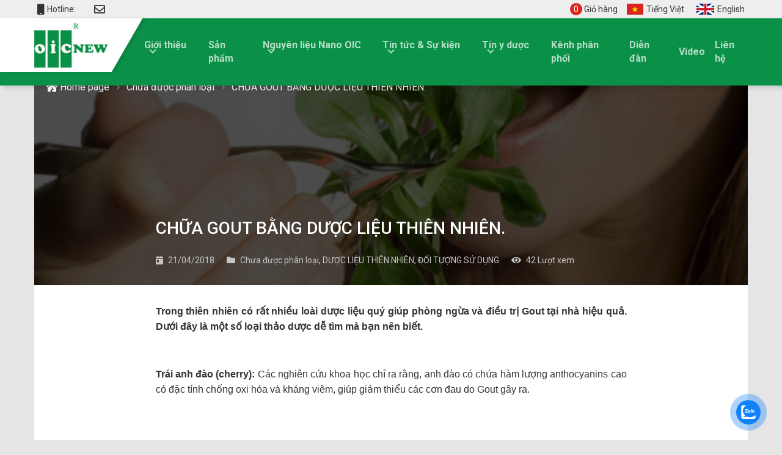

--- FILE ---
content_type: text/html; charset=UTF-8
request_url: https://oic.com.vn/chua-gout-bang-duoc-lieu-thien-nhien/
body_size: 43301
content:
<!doctype html>
<html lang="vi" class="no-js">
<head>
	<meta charset="UTF-8">
		<title>  CHỮA GOUT BẰNG DƯỢC LIỆU THIÊN NHIÊN. : OIC NANOTECHNOLOGY</title>
	<link href="//www.google-analytics.com" rel="dns-prefetch">
	<link href="https://oic.com.vn/wp-content/themes/oic.com.vn/img/icons/favicon.ico" rel="shortcut icon">
	<link href="https://oic.com.vn/wp-content/themes/oic.com.vn/img/icons/touch.png" rel="apple-touch-icon-precomposed">
	<meta http-equiv="X-UA-Compatible" content="IE=edge,chrome=1">
	<meta name="viewport" content="width=device-width, initial-scale=1.0">
	<meta name="description" content="OIC NANOTECHNOLOGY">
	<link rel="alternate" href="https://oic.com.vn/chua-gout-bang-duoc-lieu-thien-nhien/" hreflang="vi" />
<link rel="alternate" href="https://oic.com.vn/en/cure-gout-with-natural-medicine/" hreflang="en" />
<link rel="alternate" type="application/rss+xml" title="Dòng thông tin OIC NANOTECHNOLOGY &raquo;" href="https://oic.com.vn/feed/" />
<link rel="alternate" type="application/rss+xml" title="Dòng phản hồi OIC NANOTECHNOLOGY &raquo;" href="https://oic.com.vn/comments/feed/" />
<link rel="alternate" type="application/rss+xml" title="OIC NANOTECHNOLOGY &raquo; CHỮA GOUT BẰNG DƯỢC LIỆU THIÊN NHIÊN. Dòng phản hồi" href="https://oic.com.vn/chua-gout-bang-duoc-lieu-thien-nhien/feed/" />
<link rel='stylesheet' id='wp-block-library-css'  href='https://oic.com.vn/wp-includes/css/dist/block-library/style.min.css?ver=5.6.16' type='text/css' media='all' />
<link rel='stylesheet' id='zeng-fontawesome-css'  href='https://oic.com.vn/wp-content/plugins/oic/vendor/fontawesome/5.10.2/css/all.min.css?ver=5.10.2' type='text/css' media='all' />
<link rel='stylesheet' id='zeng-style-css'  href='https://oic.com.vn/wp-content/plugins/oic/assets/css/style.css?ver=1.0.0' type='text/css' media='all' />
<link rel='stylesheet' id='cmoz-style-css'  href='https://oic.com.vn/wp-content/plugins/contact-me-on-zalo/assets/css/style-2.css?ver=1.0.4' type='text/css' media='all' />
<link rel='stylesheet' id='zeng-bootstrap-css'  href='https://oic.com.vn/wp-content/plugins/oic/vendor/bootstrap/4.3.1/css/bootstrap.min.css?ver=4.3.1' type='text/css' media='all' />
<link rel='stylesheet' id='base-css'  href='https://oic.com.vn/wp-content/themes/oic.com.vn/css/base.css?ver=1.0' type='text/css' media='all' />
<link rel='stylesheet' id='style-css'  href='https://oic.com.vn/wp-content/themes/oic.com.vn/style.css?ver=1.0' type='text/css' media='all' />
<link rel='stylesheet' id='block-css'  href='https://oic.com.vn/wp-content/themes/oic.com.vn/css/block.css?ver=1.0' type='text/css' media='all' />
<link rel='stylesheet' id='single-css'  href='https://oic.com.vn/wp-content/themes/oic.com.vn/css/single.css?ver=1.0.0' type='text/css' media='all' />
<script type='text/javascript' src='https://oic.com.vn/wp-content/plugins/oic/assets/js/admin/php.js?ver=1.0.0' id='zeng-php-js'></script>
<script type='text/javascript' src='https://oic.com.vn/wp-includes/js/jquery/jquery.min.js?ver=3.5.1' id='jquery-core-js'></script>
<script type='text/javascript' src='https://oic.com.vn/wp-includes/js/jquery/jquery-migrate.min.js?ver=3.3.2' id='jquery-migrate-js'></script>
<script type='text/javascript' id='zeng-main-js-extra'>
/* <![CDATA[ */
var varSystem = {"url_ajax":"https:\/\/oic.com.vn\/wp-admin\/admin-ajax.php","ajax_nonce":"17ccaf7ed3","is_mobile":"","url":"https:\/\/oic.com.vn\/chua-gout-bang-duoc-lieu-thien-nhien","html_loading":"<div class=\"js-loading\"><span><i class=\"fas fa-circle-notch fa-spin\"><\/i> \u0110ang t\u1ea3i...<\/span><\/div>"};
/* ]]> */
</script>
<script type='text/javascript' src='https://oic.com.vn/wp-content/plugins/oic/assets/js/main.js?ver=1.0.0' id='zeng-main-js'></script>
<script type='text/javascript' src='https://oic.com.vn/wp-content/plugins/oic/vendor/bootstrap/4.3.1/js/bootstrap.min.js?ver=4.3.1' id='zeng-bootstrap-js'></script>
<script type='text/javascript' id='main-js-extra'>
/* <![CDATA[ */
var varTheme = {"url_ajax":"https:\/\/oic.com.vn\/wp-admin\/admin-ajax.php","base_url":"https:\/\/oic.com.vn\/wp-content\/themes\/oic.com.vn","$key":"bb48b0cf76","lang":"vi"};
/* ]]> */
</script>
<script type='text/javascript' src='https://oic.com.vn/wp-content/themes/oic.com.vn/js/common/script.js?ver=1.1' id='main-js'></script>
<link rel="https://api.w.org/" href="https://oic.com.vn/wp-json/" /><link rel="alternate" type="application/json" href="https://oic.com.vn/wp-json/wp/v2/posts/41900" /><link rel="EditURI" type="application/rsd+xml" title="RSD" href="https://oic.com.vn/xmlrpc.php?rsd" />
<link rel="wlwmanifest" type="application/wlwmanifest+xml" href="https://oic.com.vn/wp-includes/wlwmanifest.xml" /> 
<link rel="canonical" href="https://oic.com.vn/chua-gout-bang-duoc-lieu-thien-nhien/" />
<link rel='shortlink' href='https://oic.com.vn/?p=41900' />
<link rel="alternate" type="application/json+oembed" href="https://oic.com.vn/wp-json/oembed/1.0/embed?url=https%3A%2F%2Foic.com.vn%2Fchua-gout-bang-duoc-lieu-thien-nhien%2F" />
<link rel="alternate" type="text/xml+oembed" href="https://oic.com.vn/wp-json/oembed/1.0/embed?url=https%3A%2F%2Foic.com.vn%2Fchua-gout-bang-duoc-lieu-thien-nhien%2F&#038;format=xml" />
		<style type="text/css" id="wp-custom-css">
			.lead-list ul {
	align-items: initial;
}

.lead-list ul li {
align-items: inherit;
}

.socal-fixed {
	display: none !important;
}

.header-content .header-nav-pc .header-menu .menu-list>.menu-item {
	    margin-right: 16px;
}		</style>
			<script data-ad-client="ca-pub-3906985266029102" async src="https://pagead2.googlesyndication.com/pagead/js/adsbygoogle.js"></script>
	<!-- Global site tag (gtag.js) - Google Analytics -->
<script async src="https://www.googletagmanager.com/gtag/js?id=G-GLL7ZE64KG"></script>
<script>
  window.dataLayer = window.dataLayer || [];
  function gtag(){dataLayer.push(arguments);}
  gtag('js', new Date());

  gtag('config', 'G-GLL7ZE64KG');
</script>
<meta name="google-site-verification" content="O3NID62mHRVlodyYTIWf8GJZIxm0PlbYGE-Ap64_7kw" /></head>
<body class="post-template-default single single-post postid-41900 single-format-standard">
<header class="header">
	<div class="header-frame">
		<div class="Responsive">
			<div class="header-info">
				<div class="header-contact">
					<div class="contact-tel"><i class="fas fa-mobile"></i>Hotline:<span></span></div>
					<div class="contact-mail"><i class="far fa-envelope"></i></div>
				</div>
				<div class="header-right">
					<div class="header-order"><a href="#" data-toggle="modal" data-target=".modal-order-product"><span class="js-productTotalInCart">0</span> Giỏ hàng</a></div>
					<ul class="header-lang"><li class="lang-item lang-item-5 lang-item-vi current-lang lang-item-first current-menu-item"><a href="https://oic.com.vn/chua-gout-bang-duoc-lieu-thien-nhien/"><img src="https://oic.com.vn/wp-content/themes/oic.com.vn/img/vietnam_flag_ico.png" alt=""><span>Tiếng Việt</span></a></li><li class="lang-item lang-item-8 lang-item-en"><a href="https://oic.com.vn/en/cure-gout-with-natural-medicine/"><img src="https://oic.com.vn/wp-content/themes/oic.com.vn/img/britain_flag_ico.png" alt=""><span>English</span></a></li></ul>				</div>
			</div>
		</div>
	</div>
	<div class="header-content">
		<div class="Responsive">
			<div id="header-nav" class="header-nav-pc">
				<a href="#" class="btn-menu-bar js-menuNar">
					<span class="line-one"></span>
					<span class="line-two"></span>
				</a>
				<div class="header-logo"><a href="https://oic.com.vn"><img src="https://oic.com.vn/wp-content/themes/oic.com.vn/img/logo.png" alt=""></a></div>
				<div class="header-menu">
					<div class="logo-menu">
						<a href="#" class="btn-menu-bar btn-show js-menuNar">
							<span class="line-one"></span>
							<span class="line-two"></span>
						</a>
						<a href="https://oic.com.vn"><img src="https://oic.com.vn/wp-content/themes/oic.com.vn/img/logo.png" alt=""></a>
					</div>
					<ul class="menu-list"><li id="menu-item-100315" class="menu-item menu-item-type-post_type menu-item-object-page menu-item-has-children menu-item-100315"><a href="https://oic.com.vn/ve-oic-new/">Giới thiệu</a>
<ul class="sub-menu">
	<li id="menu-item-100124" class="menu-item menu-item-type-post_type menu-item-object-page menu-item-100124"><a href="https://oic.com.vn/ve-oic-new/">Về OIC New</a></li>
	<li id="menu-item-100129" class="menu-item menu-item-type-post_type menu-item-object-page menu-item-100129"><a href="https://oic.com.vn/chinh-sach/">Chính sách</a></li>
	<li id="menu-item-100130" class="menu-item menu-item-type-post_type menu-item-object-page menu-item-100130"><a href="https://oic.com.vn/co-cau-to-chuc/">Cơ cấu tổ chức</a></li>
	<li id="menu-item-100133" class="menu-item menu-item-type-post_type menu-item-object-page menu-item-100133"><a href="https://oic.com.vn/doanh-nghiep-khoa-hoc-cong-nghe/">Doanh nghiệp khoa học công nghệ</a></li>
</ul>
</li>
<li id="menu-item-100134" class="menu-item menu-item-type-custom menu-item-object-custom menu-item-100134"><a href="https://oic.com.vn/san-pham">Sản phẩm</a></li>
<li id="menu-item-101950" class="menu-item menu-item-type-custom menu-item-object-custom menu-item-has-children menu-item-101950"><a href="https://oic.com.vn/nguyen-lieu/">Nguyên liệu Nano OIC</a>
<ul class="sub-menu">
	<li id="menu-item-104163" class="menu-item menu-item-type-taxonomy menu-item-object-tax-ingredient menu-item-104163"><a href="https://oic.com.vn/nguyen-lieu/danh-muc/nguyen-lieu-nano-oic-dang-dung-dich/">Nguyên liệu Nano OIC dạng dung dịch</a></li>
	<li id="menu-item-104162" class="menu-item menu-item-type-taxonomy menu-item-object-tax-ingredient menu-item-104162"><a href="https://oic.com.vn/nguyen-lieu/danh-muc/nguyen-lieu-nano-oic-dang-bot/">Nguyên liệu Nano OIC dạng bột</a></li>
</ul>
</li>
<li id="menu-item-100314" class="menu-item menu-item-type-taxonomy menu-item-object-category menu-item-has-children menu-item-100314"><a href="https://oic.com.vn/category/oic-new/">Tin tức &amp; Sự kiện</a>
<ul class="sub-menu">
	<li id="menu-item-100136" class="menu-item menu-item-type-taxonomy menu-item-object-category menu-item-100136"><a href="https://oic.com.vn/category/oic-new/">OIC New</a></li>
	<li id="menu-item-100139" class="menu-item menu-item-type-taxonomy menu-item-object-category menu-item-100139"><a href="https://oic.com.vn/category/bao-chi/">Báo chí</a></li>
	<li id="menu-item-100142" class="menu-item menu-item-type-taxonomy menu-item-object-category menu-item-100142"><a href="https://oic.com.vn/category/chuyen-gia-cong-nghe-moi/">Chuyên gia và công nghệ mới</a></li>
	<li id="menu-item-100137" class="menu-item menu-item-type-taxonomy menu-item-object-category menu-item-100137"><a href="https://oic.com.vn/category/y-kien-khach-hang/">Ý kiến khách hàng</a></li>
	<li id="menu-item-100138" class="menu-item menu-item-type-taxonomy menu-item-object-category menu-item-100138"><a href="https://oic.com.vn/category/trach-nhiem-xa-hoi/">Trách nhiệm xã hội</a></li>
</ul>
</li>
<li id="menu-item-100140" class="menu-item menu-item-type-taxonomy menu-item-object-category menu-item-has-children menu-item-100140"><a href="https://oic.com.vn/category/tin-y-duoc/">Tin y dược</a>
<ul class="sub-menu">
	<li id="menu-item-100141" class="menu-item menu-item-type-taxonomy menu-item-object-category menu-item-100141"><a href="https://oic.com.vn/category/tin-tuc-suc-khoe/">Tin tức sức khỏe</a></li>
</ul>
</li>
<li id="menu-item-100143" class="menu-item menu-item-type-custom menu-item-object-custom menu-item-100143"><a href="https://oic.com.vn/dai-ly/">Kênh phân phối</a></li>
<li id="menu-item-100144" class="menu-item menu-item-type-custom menu-item-object-custom menu-item-100144"><a href="https://oic.com.vn/dien-dan/">Diễn đàn</a></li>
<li id="menu-item-100146" class="menu-item menu-item-type-custom menu-item-object-custom menu-item-100146"><a href="https://oic.com.vn/video/">Video</a></li>
<li id="menu-item-100152" class="menu-item menu-item-type-post_type menu-item-object-page menu-item-100152"><a href="https://oic.com.vn/lien-he/">Liên hệ</a></li>
</ul>					<ul class="header-lang"><li class="lang-item lang-item-5 lang-item-vi current-lang lang-item-first current-menu-item"><a href="https://oic.com.vn/chua-gout-bang-duoc-lieu-thien-nhien/"><img src="https://oic.com.vn/wp-content/themes/oic.com.vn/img/vietnam_flag_ico.png" alt=""><span>Tiếng Việt</span></a></li><li class="lang-item lang-item-8 lang-item-en"><a href="https://oic.com.vn/en/cure-gout-with-natural-medicine/"><img src="https://oic.com.vn/wp-content/themes/oic.com.vn/img/britain_flag_ico.png" alt=""><span>English</span></a></li></ul>				</div>
				<div class="header-search">
					<a class="js-headerSearch" href="#"><i class="fas fa-search ico-search"></i><i class="fas fa-times ico-close"></i></a>
				</div>
				<div class="overlay-menu js-fade-menu"></div>
			</div>
			<!-- header-nav -->
			<div class="header__search js-headerSearchBox">
				<form class="search-form" method="get" action="/" role="search">
					<input type="search" name="s" placeholder="Tìm kiếm..." class="search__input js-inputSearch">
					<button type="submit" class="search__submit"><i class="fa fa-search" aria-hidden="true"></i></button>
				</form>
			</div>
			<div class="socal-fixed">
				<ul>
					<li><a href="tel:"><img src="https://oic.com.vn/wp-content/themes/oic.com.vn/img/ico-phone-call.png" alt=""><span>Call</span></a></li>
					<li><a href="mailto:"><img src="https://oic.com.vn/wp-content/themes/oic.com.vn/img/ico-gmail.png" alt=""><span>Gmail</span></a></li>
					<li><a href=""><img src="https://oic.com.vn/wp-content/themes/oic.com.vn/img/ico-messages.png" alt=""><span>Messages</span></a></li>
					<li><a href="https://zalo.me/0962206866"><img src="https://oic.com.vn/wp-content/themes/oic.com.vn/img/ico-zalo.png" alt=""><span>Zalo</span></a></li>
					<li class="cart"><a href="#" data-toggle="modal" data-target=".modal-order-product"><i class="fal fa-shopping-cart"></i> <strong class="number js-productTotalInCart">0</strong><span>Giỏ hàng</span></a></li>
				</ul>
			</div>
		</div>
	</div>
</header>
<!-- Header -->
<div class="news-detail">
  <div class="Responsive">
		    <div class="banner">
      <div class="banner__img">
        <img width="500" height="333" src="https://oic.com.vn/wp-content/uploads/2018/04/httpoic.com_.vnuploadfiles20160608103628-image005.jpg" class="lazyload wp-post-image" alt="" loading="lazy" />      </div>
      <div class="block-breadcrumb "><ul class="list clearfix"><li><a href="https://oic.com.vn"><i class="fas fa-house-damage"></i> Home page</a></li><li><a href="https://oic.com.vn/category/khong-phan-loai/">Chưa được phân loại</a></li><li><a href="https://oic.com.vn/chua-gout-bang-duoc-lieu-thien-nhien/">CHỮA GOUT BẰNG DƯỢC LIỆU THIÊN NHIÊN.</a></li></ul></div>      <div class="banner-info">
        <h2 class="heading-section">
          <span class="heading-section__txt">CHỮA GOUT BẰNG DƯỢC LIỆU THIÊN NHIÊN.</span>
        </h2>
        <div class="banner-info-detail">
          <p class="banner-info-detail__item"><i class="fas fa-calendar-day"></i> 21/04/2018</p>
          <p class="banner-info-detail__item"><i class="fas fa-folder"></i> <a href="https://oic.com.vn/category/khong-phan-loai/" rel="category tag">Chưa được phân loại</a>, <a href="https://oic.com.vn/category/duoc-lieu-thien-nhien/" rel="category tag">DƯỢC LIỆU THIÊN NHIÊN</a>, <a href="https://oic.com.vn/category/doi-tuong-su-dung/" rel="category tag">ĐỐI TƯỢNG SỬ DỤNG</a></p>
          <p class="banner-info-detail__item"><i class="fas fa-eye"></i> <span class="num">42</span> Lượt xem</p>
        </div>
      </div>
    </div>
    <!-- /banner -->
    <div class="event-news-content">
      <div class="single-content"><p style="text-align:justify"><span style="font-size:16px"><span style="font-family:arial,helvetica,sans-serif"><strong>Trong thi&ecirc;n nhi&ecirc;n c&oacute; rất nhiều lo&agrave;i dược liệu qu&yacute; gi&uacute;p ph&ograve;ng ngừa v&agrave; điều trị Gout tại nh&agrave; hiệu quả. Dưới đ&acirc;y l&agrave; một số loại thảo dược dễ t&igrave;m m&agrave; bạn n&ecirc;n biết.</strong></span></span></p>
<p style="text-align:justify">&nbsp;</p>
<p style="text-align:justify"><span style="font-size:16px"><span style="font-family:arial,helvetica,sans-serif"><strong><strong>Tr&aacute;i anh đ&agrave;o (cherry)</strong>:&nbsp;</strong>C&aacute;c nghi&ecirc;n cứu khoa học chỉ ra rằng, anh đ&agrave;o c&oacute; chứa h&agrave;m lượng anthocyanins cao c&oacute; đặc t&iacute;nh chống oxi h&oacute;a v&agrave; kh&aacute;ng vi&ecirc;m, gi&uacute;p giảm thiểu c&aacute;c cơn đau do Gout g&acirc;y ra.</span></span></p>
<p>&nbsp;</p>
<table align="center" cellpadding="0" cellspacing="0" style="width:400px">
<tbody>
<tr>
<td><a href="http://imgs.vietnamnet.vn/Images/2016/06/08/10/20160608103628-image001.jpg" title=""><img loading="lazy" width="500" height="332" src="https://oic.com.vn/wp-content/uploads/2021/02/httpoic.com_.vnuploadfiles20160608103628-image001.jpg" class="attachment-large size-large" alt="" /></a></td>
</tr>
<tr>
<td>&nbsp;</td>
</tr>
</tbody>
</table>
<p style="text-align:justify"><span style="font-size:16px"><span style="font-family:arial,helvetica,sans-serif"><strong>C&acirc;y m&oacute;ng quỷ</strong>: C&oacute; hiệu quả trong việc chữa trị c&aacute;c bệnh về vi&ecirc;m khớp v&agrave; thấp khớp. Harpagoside &#8211; th&agrave;nh phần h&oacute;a học c&oacute; trong c&acirc;y m&oacute;ng quỷ c&oacute; t&aacute;c dụng giảm đau ngoại vi ở đầu gối, khớp h&ocirc;ng v&agrave; v&ugrave;ng lưng dưới. Ngo&agrave;i ra, c&acirc;y m&oacute;ng quỷ c&oacute; khả năng l&agrave;m giảm huyết &aacute;p ở động mạch, chống lại triệu chứng rối loạn nhịp tim.</span></span></p>
<p style="text-align:justify">&nbsp;</p>
<table align="center" cellpadding="0" cellspacing="0" style="width:400px">
<tbody>
<tr>
<td><img loading="lazy" width="500" height="375" src="https://oic.com.vn/wp-content/uploads/2021/02/httpoic.com_.vnuploadfiles20160608103628-image003.jpg" class="attachment-large size-large" alt="" /></td>
</tr>
<tr>
<td>&nbsp;</td>
</tr>
</tbody>
</table>
<p style="text-align:justify"><span style="font-size:16px"><span style="font-family:arial,helvetica,sans-serif"><strong>Cỏ linh lăng:&nbsp;</strong>Th&agrave;nh phần ethyl acetate từ mầm cỏ linh lăng c&oacute; t&aacute;c dụng chống vi&ecirc;m để d&ugrave;ng hỗ trợ điều trị c&aacute;c chứng rối loạn v&agrave; g&acirc;y vi&ecirc;m, ức chế sự sản sinh c&aacute;c chất cytokines tiền vi&ecirc;m v&agrave; l&agrave;m giảm nguy cơ vi&ecirc;m cấp t&iacute;nh của một số bệnh xương khớp.</span></span></p>
<p style="text-align:justify">&nbsp;</p>
<p style="text-align:center"><strong><img loading="lazy" width="500" height="333" src="https://oic.com.vn/wp-content/uploads/2021/02/httpoic.com_.vnuploadfiles20160608103628-image0051.jpg" class="attachment-large size-large" alt="" /></strong></p>
<p>
<strong>Giấm t&aacute;o</strong><span style="font-family:arial,helvetica,sans-serif; font-size:16px">: C&oacute; c&ocirc;ng dụng cao trong điều trị sưng cơ, đau khớp, vi&ecirc;m khớp v&agrave; l&agrave;m dịu c&aacute;c cơn mệt mỏi. Ngo&agrave;i ra, giấm t&aacute;o c&ograve;n đ&aacute;nh tan c&aacute;c cặn lắng g&acirc;y cho&aacute;ng chỗ, l&agrave;m khớp xương bị xơ cứng, gi&atilde;n to v&agrave; l&agrave;m hư hại c&aacute;c khớp xương.</span></p>
<p>&nbsp;</p>
<p>&nbsp;</p>
<p><span style="font-size:16px"><span style="font-family:arial,helvetica,sans-serif"><strong>Bồ c&ocirc;ng anh:</strong>&nbsp;Rễ c&acirc;y bồ c&ocirc;ng anh c&oacute; chứa ax&iacute;t kynurenic, một amino ax&iacute;t gi&uacute;p hỗ trợ hệ ti&ecirc;u h&oacute;a v&agrave; điều trị bệnh vi&ecirc;m khớp dạng thấp. Ngo&agrave;i ra, trong rễ c&ograve;n chứa một lượng chất xơ (inulin) v&agrave; sesquiterpene lactones c&oacute; t&aacute;c dụng l&agrave;m dịu cơn vi&ecirc;m hiệu quả m&agrave; kh&ocirc;ng cần d&ugrave;ng đến c&aacute;c loại thuốc kh&aacute;ng sinh.</span></span></p>
<p>&nbsp;</p>
<table align="center" cellpadding="0" cellspacing="0" style="width:400px">
<tbody>
<tr>
<td><img loading="lazy" width="500" height="282" src="https://oic.com.vn/wp-content/uploads/2021/02/httpoic.com_.vnuploadfiles20160608103628-image007.jpg" class="attachment-large size-large" alt="" /></td>
</tr>
<tr>
<td>&nbsp;</td>
</tr>
</tbody>
</table>
<p><span style="font-size:16px"><span style="font-family:arial,helvetica,sans-serif"><strong>C&aacute;c loại thảo dược kh&aacute;c</strong>: Một số sản phẩm được chiết xuất từ c&aacute;c loại thực vật như hạt cần t&acirc;y, l&aacute; cần t&acirc;y tươi, sung sấy kh&ocirc;, nghệ, vỏ quế v&agrave; l&aacute; c&acirc;y hương thảo c&oacute; t&aacute;c dụng gi&uacute;p l&agrave;m giảm đ&aacute;ng kể h&agrave;m lượng axit uric trong huyết tương v&agrave; trong nước tiểu nhờ chất chống oxi h&oacute;a, kh&aacute;ng vi&ecirc;m được tổng hợp từ c&aacute;c hợp chất phenolic, c&aacute;c axit b&eacute;o chưa b&atilde;o h&ograve;a, c&aacute;c axit b&eacute;o mạch d&agrave;i v&agrave; c&aacute;c phytosterols.</span></span></p>
<p>&nbsp;</p>
<p style="text-align:justify"><span style="font-size:16px"><span style="font-family:arial,helvetica,sans-serif">Đối với d&ograve;ng sản phẩm thực phẩm chức năng, sắp tới <strong>OIC NEW</strong> sẽ cho ra mắt tr&ecirc;n thị trường nhiều sản phẩm ứng dụng c&ocirc;ng nghệ Nano&nbsp;mang lại hiệu quả cao&nbsp;với sức khỏe&nbsp;từng đối tượng sử dụng, lu&ocirc;n đem tới cho qu&yacute; kh&aacute;ch h&agrave;ng những sản phẩm chất lượng cao c&oacute; nguồn gốc, chiết xuất từ ho&agrave;n to&agrave;n từ&nbsp;dược liệu thi&ecirc;n nhi&ecirc;n.</span></span></p>
<p style="text-align:justify">&nbsp;</p>
</div>
      <div class="event-news-content-detail">
        <div class="event-news-content-detail-note">
          <div class="event-news-content-detail-note-item">
            <div class="event-news-content-detail-note-item__tag">
              <i class="fas fa-tags"></i>
            </div>
							          </div>
        </div>
        <div class="event-news-content-detail-logo">
					<ul class="block-sharing-social"><li class="share"><i class="fas fa-share-alt-square"></i> <span>Chia sẻ</span></li><li class="facebook"><a href="http://www.facebook.com/sharer.php?u=https://oic.com.vn/chua-gout-bang-duoc-lieu-thien-nhien"><i class="fab fa-facebook-f"></i></a></li><li class="twitter"><a href="http://twitter.com/share?url=https://oic.com.vn/chua-gout-bang-duoc-lieu-thien-nhien"><i aria-hidden="true" class="fab fa-twitter"></i></a></li><li class="google"><a href="https://plus.google.com/share?url=https://oic.com.vn/chua-gout-bang-duoc-lieu-thien-nhien"><i aria-hidden="true" class="fab fa-google-plus-g"></i></a></li></ul>        </div>
      </div>
		</div>
				    <!-- /event-news-content -->
                <div class="news">
                <h2 class="heading-section text-center">
                    <span class="heading-section__txt">BÀI VIẾT LIÊN QUAN</span>
                </h2>
                <div class="news-nav-wrapper">
                                    
<div class="news-nav__item">
  <a href="https://oic.com.vn/truyen-thuyet-le-vu-lan-mua-bao-hieu-cha-me/">
    <div class="news-nav__img"><img width="1668" height="909" src="https://oic.com.vn/wp-content/uploads/2022/08/b4c8bd2fdd4a1814415b-1.jpg" class="lazyload wp-post-image" alt="" loading="lazy" /></div>
  </a>
  <div class="news-nav__content">
    <div class="news-nav__post">
      <p class="news-nav__date">12/08/2022</p>
    </div>
    <a href="https://oic.com.vn/truyen-thuyet-le-vu-lan-mua-bao-hieu-cha-me/"><h2 class="news-nav__ttl">Truyền Thuyết Lễ Vu Lan – Mùa Báo Hiếu Cha Mẹ</h2></a>
    <div class="news-nav__txt">Truyền thuyết lễ Vu Lan xuất phát từ lòng hiếu thảo của Bồ tát Mục Kiều Liên đại hiếu cứu mẹ. Theo kinh Vu Lan...</div>
    <a href="https://oic.com.vn/truyen-thuyet-le-vu-lan-mua-bao-hieu-cha-me/" class="news-nav__lnk"><span>ĐỌC TIẾP</span></a>
  </div>
</div>                                    
<div class="news-nav__item">
  <a href="https://oic.com.vn/oic-new-hop-tac-doc-quyen-chinh-thuc-voi-cac-doi-tac-tai-chau-au/">
    <div class="news-nav__img"><img width="2048" height="1536" src="https://oic.com.vn/wp-content/uploads/2022/07/a2-3.jpg" class="lazyload wp-post-image" alt="" loading="lazy" /></div>
  </a>
  <div class="news-nav__content">
    <div class="news-nav__post">
      <p class="news-nav__date">27/07/2022</p>
    </div>
    <a href="https://oic.com.vn/oic-new-hop-tac-doc-quyen-chinh-thuc-voi-cac-doi-tac-tai-chau-au/"><h2 class="news-nav__ttl">OIC NEW HỢP TÁC ĐỘC QUYỀN CHÍNH THỨC VỚI CÁC ĐỐI TÁC TẠI CHÂU ÂU</h2></a>
    <div class="news-nav__txt">Ngày 08/07/2022 đánh dấu dấu mốc quan trọng của OIC New trong việc ký kết hợp đồng phân phối độc quyền tất cả các sản...</div>
    <a href="https://oic.com.vn/oic-new-hop-tac-doc-quyen-chinh-thuc-voi-cac-doi-tac-tai-chau-au/" class="news-nav__lnk"><span>ĐỌC TIẾP</span></a>
  </div>
</div>                                    
<div class="news-nav__item">
  <a href="https://oic.com.vn/thong-bao-san-pham-liquid-nano-curcumin-oic-co-phien-ban-moi/">
    <div class="news-nav__img"><img width="417" height="265" src="https://oic.com.vn/wp-content/uploads/2021/12/image-7.png" class="lazyload wp-post-image" alt="" loading="lazy" /></div>
  </a>
  <div class="news-nav__content">
    <div class="news-nav__post">
      <p class="news-nav__date">13/12/2021</p>
    </div>
    <a href="https://oic.com.vn/thong-bao-san-pham-liquid-nano-curcumin-oic-co-phien-ban-moi/"><h2 class="news-nav__ttl">Thông báo sản phẩm Liquid Nano Curcumin OIC có phiên bản mới</h2></a>
    <div class="news-nav__txt">Công ty Cổ phần Công nghệ mới Nhật Hải (OIC NEW) xin gửi lời cảm ơn chân thành tới Quý Khách hàng và các Đối...</div>
    <a href="https://oic.com.vn/thong-bao-san-pham-liquid-nano-curcumin-oic-co-phien-ban-moi/" class="news-nav__lnk"><span>ĐỌC TIẾP</span></a>
  </div>
</div>                                    
<div class="news-nav__item">
  <a href="https://oic.com.vn/oic-new-4-nam-sau-man-goi-von-5-ty-tu-shark-tank-viet-nam/">
    <div class="news-nav__img"><img width="2067" height="1599" src="https://oic.com.vn/wp-content/uploads/2021/05/img20171204113719520.jpg" class="lazyload wp-post-image" alt="" loading="lazy" /></div>
  </a>
  <div class="news-nav__content">
    <div class="news-nav__post">
      <p class="news-nav__date">28/06/2021</p>
    </div>
    <a href="https://oic.com.vn/oic-new-4-nam-sau-man-goi-von-5-ty-tu-shark-tank-viet-nam/"><h2 class="news-nav__ttl">OIC NEW &#8211; 4 năm sau màn gọi vốn 5 tỷ từ Shark Tank Việt Nam</h2></a>
    <div class="news-nav__txt">Shark Tank Việt Nam &#8211; thương vụ bạc tỷ không còn quá xa lạ với những start up Việt. Bởi đây là nơi mà nhiều...</div>
    <a href="https://oic.com.vn/oic-new-4-nam-sau-man-goi-von-5-ty-tu-shark-tank-viet-nam/" class="news-nav__lnk"><span>ĐỌC TIẾP</span></a>
  </div>
</div>                                    
<div class="news-nav__item">
  <a href="https://oic.com.vn/oic-nano-curcumin-tai-sharktank-that-bai-thi-ra-duong-o-thoi/">
    <div class="news-nav__img"><img width="800" height="460" src="https://oic.com.vn/wp-content/uploads/2021/05/liquid-nano-curcumin-oic-tham-du-shark-tank-viet-nam-2.jpg" class="lazyload wp-post-image" alt="" loading="lazy" /></div>
  </a>
  <div class="news-nav__content">
    <div class="news-nav__post">
      <p class="news-nav__date">26/05/2021</p>
    </div>
    <a href="https://oic.com.vn/oic-nano-curcumin-tai-sharktank-that-bai-thi-ra-duong-o-thoi/"><h2 class="news-nav__ttl">OIC Nano Curcumin tại Sharktank &#8220;Thất bại thì ra đường ở thôi&#8221;</h2></a>
    <div class="news-nav__txt">Coi trong hợp tác quốc tế, liên kết với các doanh nghiệp uy tín trong nước để tạo ra những sản phẩm hữu ích là...</div>
    <a href="https://oic.com.vn/oic-nano-curcumin-tai-sharktank-that-bai-thi-ra-duong-o-thoi/" class="news-nav__lnk"><span>ĐỌC TIẾP</span></a>
  </div>
</div>                                    
<div class="news-nav__item">
  <a href="https://oic.com.vn/phat-hien-moi-rutin-o-dang-nano-co-tac-dung-uc-che-te-bao-ung-thu-phoi-va-ung-thu-ruot-ket/">
    <div class="news-nav__img"><img width="960" height="720" src="https://oic.com.vn/wp-content/uploads/2021/03/93235818_2573101973007051_3766559853279969280_n.jpg" class="lazyload wp-post-image" alt="" loading="lazy" srcset="https://oic.com.vn/wp-content/uploads/2021/03/93235818_2573101973007051_3766559853279969280_n.jpg 960w, https://oic.com.vn/wp-content/uploads/2021/03/93235818_2573101973007051_3766559853279969280_n-500x375.jpg 500w, https://oic.com.vn/wp-content/uploads/2021/03/93235818_2573101973007051_3766559853279969280_n-768x576.jpg 768w" sizes="(max-width: 960px) 100vw, 960px" /></div>
  </a>
  <div class="news-nav__content">
    <div class="news-nav__post">
      <p class="news-nav__date">01/03/2021</p>
    </div>
    <a href="https://oic.com.vn/phat-hien-moi-rutin-o-dang-nano-co-tac-dung-uc-che-te-bao-ung-thu-phoi-va-ung-thu-ruot-ket/"><h2 class="news-nav__ttl">Phát hiện mới: Rutin ở dạng Nano có tác dụng ức chế tế bào ung thư phổi và ung thư ruột kết</h2></a>
    <div class="news-nav__txt">Nano Rutin ức chế tr&ecirc;n 50% tế b&agrave;o ung thư theo IC50
</div>
    <a href="https://oic.com.vn/phat-hien-moi-rutin-o-dang-nano-co-tac-dung-uc-che-te-bao-ung-thu-phoi-va-ung-thu-ruot-ket/" class="news-nav__lnk"><span>ĐỌC TIẾP</span></a>
  </div>
</div>                                    
<div class="news-nav__item">
  <a href="https://oic.com.vn/gioi-thieu-cong-ty-co-phan-cong-nghe-moi-nhat-hai/">
    <div class="news-nav__img"><img width="1600" height="952" src="https://oic.com.vn/wp-content/uploads/2020/06/httpoic.com_.vnuploadfilesScreenshot_43.png" class="lazyload wp-post-image" alt="" loading="lazy" srcset="https://oic.com.vn/wp-content/uploads/2020/06/httpoic.com_.vnuploadfilesScreenshot_43.png 1600w, https://oic.com.vn/wp-content/uploads/2020/06/httpoic.com_.vnuploadfilesScreenshot_43-500x298.png 500w, https://oic.com.vn/wp-content/uploads/2020/06/httpoic.com_.vnuploadfilesScreenshot_43-1024x609.png 1024w, https://oic.com.vn/wp-content/uploads/2020/06/httpoic.com_.vnuploadfilesScreenshot_43-768x457.png 768w, https://oic.com.vn/wp-content/uploads/2020/06/httpoic.com_.vnuploadfilesScreenshot_43-1536x914.png 1536w" sizes="(max-width: 1600px) 100vw, 1600px" /></div>
  </a>
  <div class="news-nav__content">
    <div class="news-nav__post">
      <p class="news-nav__date">26/06/2020</p>
    </div>
    <a href="https://oic.com.vn/gioi-thieu-cong-ty-co-phan-cong-nghe-moi-nhat-hai/"><h2 class="news-nav__ttl">Giới thiệu Công ty Cổ phần Công nghệ Mới Nhật Hải</h2></a>
    <div class="news-nav__txt"></div>
    <a href="https://oic.com.vn/gioi-thieu-cong-ty-co-phan-cong-nghe-moi-nhat-hai/" class="news-nav__lnk"><span>ĐỌC TIẾP</span></a>
  </div>
</div>                                    
<div class="news-nav__item">
  <a href="https://oic.com.vn/cong-nghe-va-doi-song-thuc-day-chuyen-giao-phat-trien-cong-nghe/">
    <div class="news-nav__img"><img width="840" height="439" src="https://oic.com.vn/wp-content/uploads/2019/02/httpoic.com_.vnuploadfilesScreenshot_111.png" class="lazyload wp-post-image" alt="" loading="lazy" srcset="https://oic.com.vn/wp-content/uploads/2019/02/httpoic.com_.vnuploadfilesScreenshot_111.png 840w, https://oic.com.vn/wp-content/uploads/2019/02/httpoic.com_.vnuploadfilesScreenshot_111-500x261.png 500w, https://oic.com.vn/wp-content/uploads/2019/02/httpoic.com_.vnuploadfilesScreenshot_111-768x401.png 768w" sizes="(max-width: 840px) 100vw, 840px" /></div>
  </a>
  <div class="news-nav__content">
    <div class="news-nav__post">
      <p class="news-nav__date">23/02/2019</p>
    </div>
    <a href="https://oic.com.vn/cong-nghe-va-doi-song-thuc-day-chuyen-giao-phat-trien-cong-nghe/"><h2 class="news-nav__ttl">Công nghệ và đời sống-Thúc đẩy chuyển giao phát triển công nghệ</h2></a>
    <div class="news-nav__txt">Với một ch&iacute;nh phủ kiến tạo, Việt Nam cần c&oacute; những ch&iacute;nh s&aacute;ch hỗ trợ c&aacute;c doanh nghiệp khởi nghiệp s&aacute;ng tạo
</div>
    <a href="https://oic.com.vn/cong-nghe-va-doi-song-thuc-day-chuyen-giao-phat-trien-cong-nghe/" class="news-nav__lnk"><span>ĐỌC TIẾP</span></a>
  </div>
</div>                                </div><!-- /news-list -->
            </div><!-- /news -->
          </div>
</div>

<div class="modal fade modal-order-product" data-keyboard="false" tabindex="-1" aria-labelledby="exampleModalLabel" aria-hidden="true">
	<div class="modal-dialog modal-dialog-centered modal-lg">
		<div class="modal-content">
			<div class="modal-header">
				<strong>GIỎ HÀNG: <span class="js-productTotalInCart">0</span> SẢN PHẨM</strong>
				<a type="button" class="close" data-dismiss="modal" aria-label="Close">
					<span aria-hidden="true">&times;</span>
				</a>
			</div>
			<div class="modal-body">
				<div class="block-modal-product">
					<div class="js-cartProduct">
						
	<div class="no-content">Không có nội dung hiển thị</div>					</div>
				</div>
				<div class="block-modal-form" style="display: none;">
					<form action="#" class="js-formAddOrder" method="POST">
						<div class="js-cartInfo">
							<div class="content">
	<strong style="color: #0b9047;">Thực phẩm bảo vệ sức khỏe</strong> hiện đang có bán tại các nhà thuốc lớn trên toàn quốc. Vui lòng xem địa chỉ Hệ Thống Đại Lý hoặc liên hệ tổng đài tư vấn miễn phí	<span style="color: #0b9047;"></span>
</div>
<!-- <div class="price" style="margin-bottom: 35px;">
	<span>Tổng tiền:</span>
	<strong class="js-cartTotalMonney"></strong>
	<em>(Giá đã bao gồm VAT)</em><br>
</div> -->
<div class="row">
	<div class="col-md-6">
		<div class="form-group">
			<label class="form-label reqired">Họ và tên</label>
			<input value="" required type="text" class="form-control" name="full_name" placeholder="Nhập họ và tên">
		</div>
	</div>
	<div class="col-md-6">
		<div class="form-group">
			<label class="form-label reqired">Số điện thoại</label>
			<input value="" required type="tel" class="form-control" name="phone" placeholder="Nhập số điện thoại">
		</div>
	</div>
	<div class="col-md-6">
		<div class="form-group">
			<label class="form-label">Email</label>
			<input value="" type="email" class="form-control" name="email" placeholder="Nhập email">
		</div>
	</div>
	<div class="col-md-6">
		<div class="form-group">
			<label class="form-label reqired">Địa chỉ</label>
			<input value="" required type="text" class="form-control" name="address" placeholder="Nhập địa chỉ">
		</div>
	</div>
	<div class="col-md-12">
		<div class="form-group">
			<label class="form-label">Ghi chú</label>
			<textarea class="form-control" name="content" placeholder="Ghi chú" cols="30" rows="3"></textarea>
		</div>
	</div>
</div>						</div>
						<div class="row">
							<div class="col-6">
								<a href="#" class="btn btn-secondary js-actionSwitchOrder" style="min-width: 120px;">GIỎ HÀNG</a>
							</div>
							<div class="col-6 text-right">
								<button type="submit" class="btn btn-success js-bgColor" style="min-width: 120px;">HOÀN TẤT</button>
							</div>
						</div>
					</form>
				</div>
			</div>
		</div>
	</div>
</div><footer class="footer">
	<div class="Responsive">
		<div class="footer-wrapper">
			<div class="footer-company">
				<h2>Oic.com.vn</h2>
				<ul class=""><li id="menu-item-100153" class="menu-item menu-item-type-post_type menu-item-object-page menu-item-100153"><a href="https://oic.com.vn/ve-oic-new/">Về OIC New</a></li>
<li id="menu-item-100154" class="menu-item menu-item-type-post_type menu-item-object-page menu-item-100154"><a href="https://oic.com.vn/co-cau-to-chuc/">Cơ cấu tổ chức</a></li>
<li id="menu-item-100155" class="menu-item menu-item-type-post_type menu-item-object-page menu-item-100155"><a href="https://oic.com.vn/doanh-nghiep-khoa-hoc-cong-nghe/">Doanh nghiệp khoa học công nghệ</a></li>
<li id="menu-item-100158" class="menu-item menu-item-type-post_type menu-item-object-page menu-item-100158"><a href="https://oic.com.vn/co-che-hoat-dong/">Cơ chế hoạt động</a></li>
</ul>			</div>
			<div class="footer-help">
				<h2>Trợ giúp</h2>
				<ul class=""><li id="menu-item-100161" class="menu-item menu-item-type-post_type menu-item-object-page menu-item-100161"><a href="https://oic.com.vn/chinh-sach-mua-hang-thanh-toan/">Chính sách mua hàng, thanh toán</a></li>
<li id="menu-item-100164" class="menu-item menu-item-type-post_type menu-item-object-page menu-item-100164"><a href="https://oic.com.vn/chinh-sach-giao-nhan-hang/">Chính sách giao nhận hàng</a></li>
<li id="menu-item-100167" class="menu-item menu-item-type-post_type menu-item-object-page menu-item-100167"><a href="https://oic.com.vn/chinh-sach-doi-tra/">Chính sách đổi trả</a></li>
<li id="menu-item-100170" class="menu-item menu-item-type-post_type menu-item-object-page menu-item-100170"><a href="https://oic.com.vn/chinh-sach-bao-mat/">Chính sách bảo mật</a></li>
<li id="menu-item-100171" class="menu-item menu-item-type-post_type menu-item-object-page menu-item-100171"><a href="https://oic.com.vn/huong-dan-mua-hang/">Hướng dẫn mua hàng</a></li>
</ul>			</div>
			<div class="footer-contact">
				<h2>Liên hệ</h2>
				<ul>
					<li><p>CÔNG TY CỔ PHẦN CÔNG NGHỆ MỚI NHẬT HẢI</p></li>
					<li><p>SĐKKD: 0104128935. Được cấp bởi: Sở Kế hoạch và Đầu tư TP. Hà Nội</p></li>
					<li><p>Chứng nhận Doanh nghiệp Khoa học công nghệ số 33.10/DNKHCN</p></li>
					<li><p>Chứng nhận GMP số 19/2024/ATTP-CNGMP cho Cơ sở sản xuất

</p></li>
					<li><p>Địa chỉ: Số 9 BT2 Bán đảo Linh Đàm, phường Hoàng Liệt, quận Hoàng Mai, Hà Nội</p></li>
					<li><p>VPGD: Số 42 BT2 Bán đảo Linh Đàm, phường Hoàng Liệt, quận Hoàng Mai, Hà Nội</li>
					<li><p>OIC NanoTech R&D: Trung tâm nghiên cứu và phát triển công nghệ Nano Sinh học OIC - BMP
Thôn Tân Sơn, Tân Dĩnh, Lạng Giang, Bắc Giang</p></li>
					<li><p>Hotline: <span>1900 63 69 13</span></p></li>
					<li><p>Email: <span>oicminh@oic.com.vn</span></p></li>
				</ul>
			</div>
		</div>
		<div class="footer-extend">
			<div class="footer-social">
				<h2>Mạng xã hội</h2>
				<ul class=""><li id="menu-item-100119" class="menu-item menu-item-type-custom menu-item-object-custom menu-item-100119"><a href="#"><i class="fab fa-facebook"></i></a></li>
<li id="menu-item-100120" class="menu-item menu-item-type-custom menu-item-object-custom menu-item-100120"><a href="#"><i class="fab fa-facebook-messenger"></i></a></li>
<li id="menu-item-100121" class="menu-item menu-item-type-custom menu-item-object-custom menu-item-100121"><a href="#"><i class="fab fa-google-plus"></i></a></li>
<li id="menu-item-100122" class="menu-item menu-item-type-custom menu-item-object-custom menu-item-100122"><a href="#"><i class="fab fa-youtube"></i></a></li>
<li id="menu-item-100123" class="menu-item menu-item-type-custom menu-item-object-custom menu-item-100123"><a href="#"><i class="fab fa-twitter"></i></a></li>
</ul>			</div>
									<div class="footer-certify">
				<ul>
					<li><a href="http://online.gov.vn/Website/chi-tiet-133962" target="_blank"><img src="https://oic.com.vn/wp-content/themes/oic.com.vn/img/bo-cong-thuong.png" alt="Đã thông báo bộ công thương"></a></li>
				</ul>
			</div>
					</div>
		<p class="footer-copyright"></p>
	</div>
</footer> <!-- Footer -->

			<script>(function(d, s, id) {
			var js, fjs = d.getElementsByTagName(s)[0];
			js = d.createElement(s); js.id = id;
			js.src = 'https://connect.facebook.net/vi_VN/sdk/xfbml.customerchat.js#xfbml=1&version=v6.0&autoLogAppEvents=1'
			fjs.parentNode.insertBefore(js, fjs);
			}(document, 'script', 'facebook-jssdk'));</script>
			<div class="fb-customerchat" attribution="wordpress" attribution_version="2.3" page_id="883706285045022"></div>

					<div class="zalo-container right" style="bottom:25px;">
			<a id="zalo-btn" href="https://zalo.me/0962206866" target="_blank" rel="noopener noreferrer nofollow">
								<div class="animated_zalo infinite zoomIn_zalo cmoz-alo-circle"></div>
				<div class="animated_zalo infinite pulse_zalo cmoz-alo-circle-fill"></div>
				<span><img src="https://oic.com.vn/wp-content/plugins/contact-me-on-zalo/assets/images/zalo-2.png" alt="Contact Me on Zalo"></span>
							</a>
		</div>
	<script type='text/javascript' src='https://oic.com.vn/wp-includes/js/wp-embed.min.js?ver=5.6.16' id='wp-embed-js'></script>
<script type='text/javascript'>
(function() {
				var expirationDate = new Date();
				expirationDate.setTime( expirationDate.getTime() + 31536000 * 1000 );
				document.cookie = "pll_language=vi; expires=" + expirationDate.toUTCString() + "; path=/; secure; SameSite=Lax";
			}());
</script>
</body>
</html>


--- FILE ---
content_type: text/html; charset=utf-8
request_url: https://www.google.com/recaptcha/api2/aframe
body_size: 268
content:
<!DOCTYPE HTML><html><head><meta http-equiv="content-type" content="text/html; charset=UTF-8"></head><body><script nonce="IQ3qMjJIqAsf-01B_jlM7g">/** Anti-fraud and anti-abuse applications only. See google.com/recaptcha */ try{var clients={'sodar':'https://pagead2.googlesyndication.com/pagead/sodar?'};window.addEventListener("message",function(a){try{if(a.source===window.parent){var b=JSON.parse(a.data);var c=clients[b['id']];if(c){var d=document.createElement('img');d.src=c+b['params']+'&rc='+(localStorage.getItem("rc::a")?sessionStorage.getItem("rc::b"):"");window.document.body.appendChild(d);sessionStorage.setItem("rc::e",parseInt(sessionStorage.getItem("rc::e")||0)+1);localStorage.setItem("rc::h",'1769784157893');}}}catch(b){}});window.parent.postMessage("_grecaptcha_ready", "*");}catch(b){}</script></body></html>

--- FILE ---
content_type: text/css
request_url: https://oic.com.vn/wp-content/themes/oic.com.vn/css/base.css?ver=1.0
body_size: 2771
content:
@import url(https://fonts.googleapis.com/css2?family=Roboto:wght@300;400;500;700&display=swap);*{-webkit-tap-highlight-color:transparent!important}body,html{margin:0;padding:0;font-size:14px;color:#333;line-height:1.4;font-family:Roboto,sans-serif;min-width:320px}img{max-width:100%}a{color:#007bff;text-decoration:none}a:hover{opacity:.7;text-decoration:none}ul{list-style:none;margin:0;padding:0}.Responsive{max-width:1168px;margin:0 auto}.no-content{padding:100px 0;text-align:center;color:#b9b9b9}.reqired label::after,label.reqired::after{content:"*";color:red}body{padding-top:117px}body.admin-bar .header{margin-top:32px}@media screen and (max-width:1200px){body{padding-top:81px}}@media screen and (max-width:480px){body{padding-top:71px}}@media screen and (max-width:1200px){body.admin-bar .header{margin-top:32px}}@media screen and (max-width:782px){body.admin-bar .header{margin-top:46px}}@media screen and (max-width:600px){body.admin-bar .header{margin-top:0}}.header{position:fixed;background-color:#eee;left:0;right:0;top:0;z-index:3}.header-frame .header-info{display:flex;justify-content:space-between;align-items:center;padding:5px}.header-frame .header-info .header-contact{display:flex;align-items:center}.header-frame .header-info .header-contact div{display:flex;align-items:center}.header-frame .header-info .header-contact i{margin-right:5px;font-size:18px}.header-frame .header-info .header-contact .contact-mail{margin-left:30px}.header-frame .header-info .header-right{display:flex;justify-content:space-between;align-items:center}.header-frame .header-info .header-order{margin-right:15px}.header-frame .header-info .header-order a{color:#333}.header-frame .header-info .header-order span{display:inline-block;min-width:20px;height:20px;line-height:20px;border-radius:10px;background:#da251d;text-align:center;color:#fff}.header-frame .header-info .header-lang{display:flex;align-items:center}.header-frame .header-info .header-lang>li{margin-right:20px}.header-frame .header-info .header-lang>li a{display:flex;align-items:center;color:#333;text-decoration:none}.header-frame .header-info .header-lang>li a span{margin-left:5px}.header-frame .header-info .header-lang>li a img{max-width:30px}.header-frame .header-info .header-lang>li:last-child{margin-right:0}.header-content{background-color:#0b9047;box-shadow:5px 5px 5px 0 #0000001a}.header-content .header-nav-pc{position:relative}.header-content .header-nav-pc .header-logo{position:absolute;display:flex;align-items:center;background-color:#fff;top:0;z-index:3;height:88px}.header-content .header-nav-pc .header-logo::before{position:absolute;content:"";width:1000px;right:110px;background-color:#fff;height:88px;top:0;z-index:-1;overflow:hidden}.header-content .header-nav-pc .header-logo::after{position:absolute;content:"";width:180px;right:-32px;background-color:#fff;height:88px;top:0;box-shadow:5px 0 5px #0000001a;transform:skew(330deg);z-index:-1}.header-content .header-nav-pc .header-logo img{width:120px}.header-content .header-nav-pc .header-menu{margin-left:180px}.header-content .header-nav-pc .header-menu .menu-list{display:flex;justify-content:flex-end;align-items:center;font-size:16px;font-weight:700}.header-content .header-nav-pc .header-menu .menu-list>.menu-item{padding:33px 0;margin-right:20px}.header-content .header-nav-pc .header-menu .menu-list>.menu-item:last-child{margin-right:0}.header-content .header-nav-pc .header-menu .menu-list>.menu-item>a{color:#fff;opacity:.7}.header-content .header-nav-pc .header-menu .menu-list>.menu-item>a:hover{opacity:1;text-decoration:none}.header-content .header-nav-pc .header-menu .menu-list>.menu-item-has-children{position:relative;cursor:pointer}.header-content .header-nav-pc .header-menu .menu-list>.menu-item-has-children::after{position:absolute;display:none;bottom:0;left:50%;width:0;height:0;content:"";border-right:10px solid transparent;border-bottom:8px solid #fff;border-left:10px solid transparent;transform:translateX(-50%);z-index:3}.header-content .header-nav-pc .header-menu .menu-list>.menu-item-has-children>a{position:relative;padding-right:20px}.header-content .header-nav-pc .header-menu .menu-list>.menu-item-has-children>a::after{position:absolute;content:"";border:solid #fff;border-width:0 2px 2px 0;display:inline-block;padding:3px;transform:translateY(-50%) rotate(45deg);right:2px;top:50%;margin-top:-3px}.header-content .header-nav-pc .header-menu .menu-list>.menu-item .sub-menu{display:none;position:absolute;width:250px;background:#fff;top:88px;border-radius:0 0 10px 10px;left:0;box-shadow:0 0 7px 0 #0000002b;z-index:3}.header-content .header-nav-pc .header-menu .menu-list>.menu-item .sub-menu>li{padding:8px 20px 8px 40px;border-top:1px solid #cecdcd9a}.header-content .header-nav-pc .header-menu .menu-list>.menu-item .sub-menu>li a{color:#333;font-size:14px;display:inline-block;position:relative}.header-content .header-nav-pc .header-menu .menu-list>.menu-item .sub-menu>li a::before{position:absolute;content:'';width:5px;height:5px;border-radius:50%;background-color:#333;left:-17px;top:50%;transform:translateY(-50%)}.header-content .header-nav-pc .header-menu .menu-list>.menu-item .sub-menu>li a:hover{text-decoration:none}.header-content .header-nav-pc .header-menu .menu-list>.menu-item .sub-menu>li:first-child{border-top:none}.header-content .header-nav-pc .header-menu .menu-list>.menu-item-has-children:focus::after,.header-content .header-nav-pc .header-menu .menu-list>.menu-item-has-children:hover::after{display:inline-block}.header-content .header-nav-pc .header-menu .menu-list>.menu-item:focus .sub-menu,.header-content .header-nav-pc .header-menu .menu-list>.menu-item:hover .sub-menu{display:inline-block}.header-content .header-nav-pc .header-menu .menu-list>.menu-item:last-child .sub-menu{transform:translateX(-58%)}.header-content .header-nav-pc .header-menu .menu-list .current-menu-item>a,.header-content .header-nav-pc .header-menu .menu-list .current-menu-parent>a{opacity:1}.header-content .header-nav-pc .header-menu .menu-list .current-menu-parent .current_page_item>a{color:#0b9047!important}.header-content .header-nav-pc .header-menu .menu-list .current-menu-parent .current_page_item>a::before{background-color:#0b9047!important}.header-content .header-nav-pc .header-menu .header-lang,.header-content .header-nav-pc .header-menu .logo-menu{display:none}.header-content .header-nav-pc .header-search{display:none}.header-content .header__search,.header-content .socal-fixed{display:none}@media screen and (max-width:1200px){.header-frame{display:none}.header-content{background-color:#fff;padding:10px 30px;box-shadow:-5px 5px 5px 0 #0000002b}.header-content .header-nav-sp{display:flex;justify-content:space-between;align-items:center}.header-content .header-nav-sp .header-logo{position:relative;box-shadow:none;height:auto}.header-content .header-nav-sp .header-logo::after,.header-content .header-nav-sp .header-logo::before{display:none}.header-content .header-nav-sp .header-logo img{width:100px}.header-content .header-nav-sp .header-search{display:block;width:22px}.header-content .header-nav-sp .header-search a{color:#0b9047;font-size:22px}.header-content .header-nav-sp .header-search a .ico-close{display:none}.header-content .header-nav-sp .header-search a:hover{text-decoration:none}.header-content .header-nav-sp .header-search .search-box--show .ico-search{display:none}.header-content .header-nav-sp .header-search .search-box--show .ico-close{display:block}.header-content .header-nav-sp .header-lang{display:flex;align-items:center;justify-content:center;margin:0 20px 20px;flex-wrap:wrap}.header-content .header-nav-sp .header-lang>li{margin:0 20px 10px 0}.header-content .header-nav-sp .header-lang>li a{display:flex;align-items:center;color:#333;text-decoration:none}.header-content .header-nav-sp .header-lang>li a span{margin-left:5px}.header-content .header-nav-sp .header-lang>li a img{max-width:30px}.header-content .header-nav-sp .header-lang>li:last-child{margin-right:0}.header-content .header-nav-sp .btn-menu-bar{color:#fff;display:inline-flex;flex-direction:column;width:34px;transition:none;align-items:center;flex-wrap:wrap}.header-content .header-nav-sp .btn-menu-bar span{display:inline-block;height:2px;margin:4px 0;transition:all .3s;background-color:#0b9047}.header-content .header-nav-sp .btn-menu-bar .line-one{width:34px}.header-content .header-nav-sp .btn-menu-bar .line-two{width:20px;align-self:flex-start}.header-content .header-nav-sp .btn-show .line-one{transform:rotate(45deg) translateX(2px) translateY(3px);width:28px}.header-content .header-nav-sp .btn-show .line-two{transform:rotate(-45deg) translateX(6px) translateY(-3px);width:28px}.header-content .header-nav-sp .header-menu{width:100%;max-width:300px;position:fixed;z-index:3;height:100%;top:0;left:-100%;background-color:#fff;overflow-x:hidden;transition:.5s;box-shadow:1px 0 7px 0 #0000002b}.header-content .header-nav-sp .header-menu::-webkit-scrollbar{display:none}.header-content .header-nav-sp .header-menu .logo-menu{position:fixed;padding:8px 30px;text-align:left;width:300px;background-color:#fff;z-index:1;box-shadow:0 2px 5px 0 #0000002b}.header-content .header-nav-sp .header-menu .logo-menu .btn-menu-bar{position:absolute;top:50%;right:20px;transform:translateY(-50%)}.header-content .header-nav-sp .header-menu .menu-list{display:block;margin-top:80px}.header-content .header-nav-sp .header-menu .menu-list .menu-item>a{color:#000}.header-content .header-nav-sp .header-menu .menu-list .menu-item-has-children>a{position:relative}.header-content .header-nav-sp .header-menu .menu-list .menu-item-has-children>a:focus,.header-content .header-nav-sp .header-menu .menu-list .menu-item-has-children>a:hover{text-decoration:none}.header-content .header-nav-sp .header-menu .menu-list .menu-item-has-children>a::after{position:absolute;content:"";border:solid #333;border-width:0 2px 2px 0;display:inline-block;padding:2px;transform:rotate(-45deg);right:2px;top:50%}.header-content .header-nav-sp .header-menu .menu-list .menu-item-has-children .active::after{transform:rotate(45deg)}.header-content .header-nav-sp .header-menu .menu-list .menu-item-has-children .sub-menu{max-height:0;overflow:hidden;transition:max-height .3s ease-out}.header-content .header-nav-sp .menu-show{left:0}.header-content .header-nav-sp .menu-list{padding:15px 30px 20px;line-height:32px;font-size:15px}.header-content .header-nav-sp .menu-list a{color:#000;display:block}.header-content .header-nav-sp .menu-list>li>a{font-weight:700;font-size:16px;padding:6px 0}.header-content .header-nav-sp .menu-list>li>ul{padding-left:15px}.header-content .header__search{display:block;max-height:0;overflow:hidden;transition:max-height .3s ease-out}.header-content .header__search .search-form{position:relative;margin:5px 0 15px}.header-content .header__search .search-form .search__input{color:#333;opacity:1;padding:5px 40px 5px 15px;top:0;width:100%;border:1px solid #0b9047;border-radius:30px;box-sizing:border-box;line-height:25px;font-size:14px}.header-content .header__search .search-form .search__input:focus{outline:0}.header-content .header__search .search-form .search__submit{border:none;background-color:transparent;padding:0;position:absolute;right:20px;top:50%;transform:translate(0,-50%);outline:0;color:#0b9047;font-size:18px;cursor:pointer}.header .overlay-menu{position:fixed;height:100%;width:100%;z-index:2;top:0;right:0;bottom:0;left:0;background:#0000005e;display:none;overflow:hidden}}@media screen and (max-width:480px){.header-content{padding:5px 20px}.header-content .header-nav-sp .header-lang>a{margin-left:12px}.header-content .header-nav-sp .header-search a{font-size:20px}}body.home .header-content .header-nav-pc .header-logo{height:112px;box-shadow:5px 5px 5px 0 #0000001a}body.home .header-content .header-nav-pc .header-logo::before{box-shadow:-5px 5px 5px 0 #0000001a;height:112px}body.home .header-content .header-nav-pc .header-logo::after{height:112px}@media screen and (max-width:1200px){.header-content .socal-fixed{position:fixed;display:block;bottom:0;left:0;width:100%;background-color:#fff;box-shadow:0 -2px 5px 0 #0000002b;z-index:1}.header-content .socal-fixed ul{display:flex;justify-content:center;align-items:center;margin:10px auto}.header-content .socal-fixed ul li{margin-right:40px}.header-content .socal-fixed ul li>a{color:#333;font-size:12px;display:flex;align-items:center;justify-content:center;flex-direction:column}.header-content .socal-fixed ul li>a img{max-width:25px}.header-content .socal-fixed ul li>a span{margin-top:5px}.header-content .socal-fixed ul li:last-child{margin-right:0}.header-content .socal-fixed ul li.cart>a{position:relative}.header-content .socal-fixed ul li.cart>a i{font-size:25px;color:#0b9047}.header-content .socal-fixed ul li.cart>a .number{display:inline-block;min-width:20px;height:20px;line-height:20px;border-radius:10px;background:#da251d;text-align:center;color:#fff;position:absolute;top:3px;right:34px}.scroll-to-top{bottom:70px;right:15px}}@media screen and (max-width:400px){.header-content .socal-fixed ul li{margin-right:20px}}.footer{background-color:#101215;padding:45px 0 10px;line-height:20px}.footer h2{font-size:14px;color:#d1d3d6;margin-bottom:20px}.footer ul>li{margin:0 0 10px}.footer ul>li a{color:#7d8492;margin:0}.footer ul>li a i{font-size:32px}.footer ul>li p{margin:0}.footer p{color:#7d8492;margin:0 0 10px}.footer p>span{color:#fff;font-weight:700}.footer .footer-wrapper{display:flex;flex-wrap:wrap}.footer .footer-wrapper .footer-company,.footer .footer-wrapper .footer-help{width:calc(25% - 10px);margin-right:10px}.footer .footer-wrapper .footer-contact{width:50%}.footer .footer-extend{display:flex;flex-wrap:wrap;margin-top:20px}.footer .footer-extend .footer-certify,.footer .footer-extend .footer-social{width:50%}.footer .footer-extend .footer-certify>ul,.footer .footer-extend .footer-social>ul{display:flex}.footer .footer-extend .footer-certify>ul li,.footer .footer-extend .footer-social>ul li{margin-right:20px}.footer .footer-copyright{margin-top:30px;text-align:center}@media only screen and (max-width:1200px){.footer{padding:45px 20px 40px}}@media only screen and (max-width:750px){.footer .footer-wrapper .footer-company{width:calc(50% - 10px)}.footer .footer-wrapper .footer-help{width:50%;margin-right:0}.footer .footer-wrapper .footer-contact{width:100%}.footer .footer-extend{margin-top:10px}.footer .footer-extend .footer-certify,.footer .footer-extend .footer-social{width:100%}.footer .footer-extend .footer-certify>ul,.footer .footer-extend .footer-social>ul{justify-content:space-evenly}.footer .footer-extend .footer-certify{margin-top:20px}.footer .footer-copyright{margin-top:20px}}@media only screen and (max-width:550px){.footer{padding:45px 20px 110px}.footer .footer-wrapper .footer-company{width:100%;margin-right:0}.footer .footer-wrapper .footer-help{width:100%}}